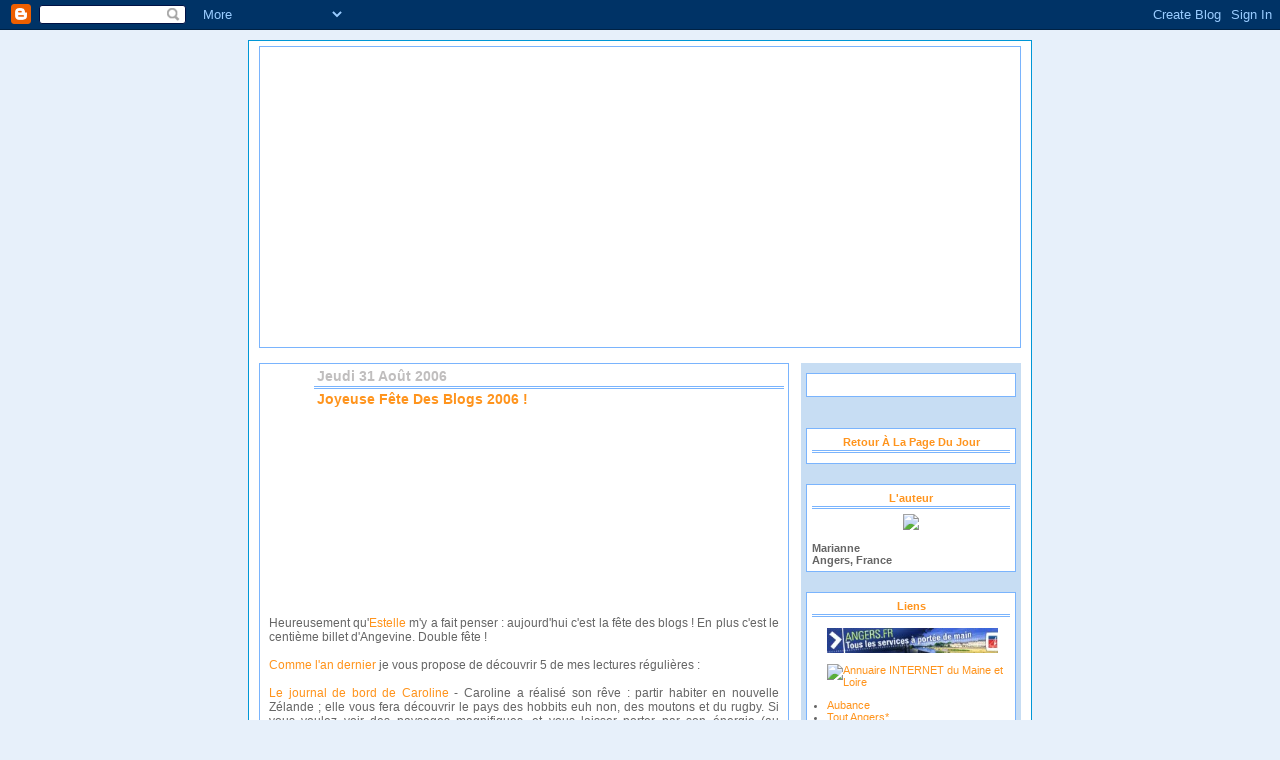

--- FILE ---
content_type: text/html; charset=UTF-8
request_url: http://angevine.blogspot.com/2006/08/joyeuse-fte-des-blogs-2006.html
body_size: 9548
content:
<!DOCTYPE html PUBLIC "-//W3C//DTD XHTML 1.0 Transitional//EN" 

"http://www.w3.org/TR/xhtml1/DTD/xhtml1-transitional.dtd">
<html xmlns="http://www.w3.org/1999/xhtml">
<head>
<meta http-equiv="Content-Type" content="text/html; charset=UTF-8" />
<meta name="keywords" content="web log, blog, pannasmontata, templates, blog template, blogger, angers, angevine, anjou, découverte, musique, chorale, harmonie, restaurants, shopping" />
<title>Angevine</title>
<script type="text/javascript">(function() { (function(){function b(g){this.t={};this.tick=function(h,m,f){var n=f!=void 0?f:(new Date).getTime();this.t[h]=[n,m];if(f==void 0)try{window.console.timeStamp("CSI/"+h)}catch(q){}};this.getStartTickTime=function(){return this.t.start[0]};this.tick("start",null,g)}var a;if(window.performance)var e=(a=window.performance.timing)&&a.responseStart;var p=e>0?new b(e):new b;window.jstiming={Timer:b,load:p};if(a){var c=a.navigationStart;c>0&&e>=c&&(window.jstiming.srt=e-c)}if(a){var d=window.jstiming.load;
c>0&&e>=c&&(d.tick("_wtsrt",void 0,c),d.tick("wtsrt_","_wtsrt",e),d.tick("tbsd_","wtsrt_"))}try{a=null,window.chrome&&window.chrome.csi&&(a=Math.floor(window.chrome.csi().pageT),d&&c>0&&(d.tick("_tbnd",void 0,window.chrome.csi().startE),d.tick("tbnd_","_tbnd",c))),a==null&&window.gtbExternal&&(a=window.gtbExternal.pageT()),a==null&&window.external&&(a=window.external.pageT,d&&c>0&&(d.tick("_tbnd",void 0,window.external.startE),d.tick("tbnd_","_tbnd",c))),a&&(window.jstiming.pt=a)}catch(g){}})();window.tickAboveFold=function(b){var a=0;if(b.offsetParent){do a+=b.offsetTop;while(b=b.offsetParent)}b=a;b<=750&&window.jstiming.load.tick("aft")};var k=!1;function l(){k||(k=!0,window.jstiming.load.tick("firstScrollTime"))}window.addEventListener?window.addEventListener("scroll",l,!1):window.attachEvent("onscroll",l);
 })();</script><script type="text/javascript">function a(){var b=window.location.href,c=b.split("?");switch(c.length){case 1:return b+"?m=1";case 2:return c[1].search("(^|&)m=")>=0?null:b+"&m=1";default:return null}}var d=navigator.userAgent;if(d.indexOf("Mobile")!=-1&&d.indexOf("WebKit")!=-1&&d.indexOf("iPad")==-1||d.indexOf("Opera Mini")!=-1||d.indexOf("IEMobile")!=-1){var e=a();e&&window.location.replace(e)};
</script><meta http-equiv="Content-Type" content="text/html; charset=UTF-8" />
<meta name="generator" content="Blogger" />
<link rel="icon" type="image/vnd.microsoft.icon" href="https://www.blogger.com/favicon.ico"/>
<link rel="alternate" type="application/atom+xml" title="Angevine - Atom" href="http://angevine.blogspot.com/feeds/posts/default" />
<link rel="alternate" type="application/rss+xml" title="Angevine - RSS" href="http://angevine.blogspot.com/feeds/posts/default?alt=rss" />
<link rel="service.post" type="application/atom+xml" title="Angevine - Atom" href="https://www.blogger.com/feeds/11963217/posts/default" />
<link rel="alternate" type="application/atom+xml" title="Angevine - Atom" href="http://angevine.blogspot.com/feeds/115701092987872490/comments/default" />
<link rel="stylesheet" type="text/css" href="https://www.blogger.com/static/v1/v-css/1601750677-blog_controls.css"/>
<link rel="stylesheet" type="text/css" href="https://www.blogger.com/dyn-css/authorization.css?targetBlogID=11963217&zx=b31b1f7d-f929-4984-a868-b32b8cf03283"/>

<style type="text/css">



/*
=========================================================
BLOGGER TEMPLATE 33. BIRDS

Author: Cristina Calabrese aka Pannasmontata
URL: http://www.pannasmontata-templates.net

Image header © Pixar - http://www.pixar.com/

Please don't remove CREDITS.

========================================================= */

/* ---------------------------------
GENERIC STYLE
--------------------------------- */

body {
	background-color: #E7F0FA;
	font-family: Verdana, Helvetica, Arial, sans-serif;
	font-size: 11px;
        text-align: center;
}

a:link, a:visited {
	color: #FF941D;
	text-decoration: none;
}

a:hover {
	color: #FF941D;
	text-decoration: none;
        position: relative;
	top: 1px; 
	left:1px;
}

a img {
        border-width:0;
}

input,textarea {
        background-color: #FFFFFF;
        color: #FF941D;
}

blockquote {
        background-color: transparent;
        border-top: 3px double #FF941D;
        border-bottom: 3px double #FF941D;
        padding: 5px;
        font-style: oblique;
	margin-left: 5%;
	margin-right: 5%;
}

ul {
	list-style-image: url(http://nea.ngi.it/templatesblogger/img/32-list.gif);
	margin: 5px 0px 5px 30px;
	padding-left: 0px;
}

li {
	background: transparent;
        padding: 0px;

}

#menu ul {
	list-style-image: url(http://nea.ngi.it/templatesblogger/img/32-list.gif);
	margin: 5px 0px 5px 15px;
	padding-left: 0px;
}

#menu li {
	background: transparent;
        padding: 0px;

}


/* ---------------------------------
BLOG STYLE
--------------------------------- */

#box {
        border: 1px solid #0097D6;
	color: #666666;
        background-color: #FFFFFF;
	font-family: Verdana, Helvetica, Arial, sans-serif;
	font-size: 10px;
        padding: 5px 10px 0px 10px;
        margin: 40px  auto 10px auto;
  	width: 762px; 
} 

#head {
        border: 1px solid #7AB4FD;
        background-color: #FFFFFF;
	background-image: url(http://img205.imageshack.us/img205/6425/angevineheader.jpg);
	background-position: bottom;
	background-repeat: no-repeat;
        height: 300px;
        margin-bottom: 15px; 
} 

#menu {
        background-color: #C7DDF3;
        float: right;
        text-align: left;
        color: #666666;
        width: 210px;
        margin-bottom: 10px;
        padding-left: 5px;
        padding-right: 5px;
        padding-top: 10px; 
} 

#boxblog {
	color: #666666;
	width: 530px;
        float: left;
        margin-bottom: 10px;
        padding-bottom: 15px;
        text-align: justify;
        position: center;
}

#footer {
        height: 30px; 
     	clear: both; 
}

#credits {
        font-size: 11px;
        color: #666666;
        text-align: center;
        padding-top: 15px;
}


/* ---------------------------------
HEADER CONTENT STYLE
--------------------------------- */

#blogtitle {
       padding-right: 20px;
       font-family: Comic Sans MS;
       font-size: 30px;
       color: #ECECEC;
       text-align: right;
}

#blogtitle a:link, #blogtitle a:visited {
	color: #ECECEC; 
	font-style: normal;
	text-decoration: none;
}

#blogtitle a:hover, #blogtitle a:active  {
 	color: #ECECEC;
	text-decoration: none;
        position: relative;
	top: 1px; 
	left:1px;
}

#blogdescription {
	font-size: 15px;
	text-transform: capitalize;
	text-align: right;
	color: #ECECEC;
        font-family: Comic Sans MS;
	background-color: transparent;
        padding: 0px; 
}


/* ---------------------------------
MENU STYLE
--------------------------------- */


.boxmenu {
        background-color: #FFFFFF;
	margin-bottom: 20px;
        font-size: 11px;
        padding-top: 5px;
        padding-bottom: 5px;
        padding-left: 5px;
        padding-right: 5px;
	text-align: left;
        border: 1px solid #7AB4FD;
}

.voicemenu {
	color: #FF941D;
        padding-top: 2px;
        padding-bottom: 2px;
        margin-bottom: 5px;
	font-size: 11px;
	text-align: center;
	text-transform: capitalize;
        font-weight: bold;
        border-bottom: 3px double #7AB4FD;   
}


/* ---------------------------------
POST STYLE
--------------------------------- */


.divlog {
        background-color: #FFFFFF;
        background-image: url(http://img340.imageshack.us/img340/9499/tetepetite.jpg);
        background-position: top left;
        background-repeat: no-repeat;
        border: 1px solid #7AB4FD;
	margin-bottom: 25px;
	padding: 4px;
}

.titlepost {
	color: #FF941D;
        font-weight: bold;
        font-size: 14px;
        margin-left: 50px;
        padding-top: 2px;
        padding-bottom: 2px;
        padding-left: 3px;
	text-transform: capitalize;
        text-align: left;
}

.datepost {
	color: #C0BEBE;
	text-transform: capitalize;
        text-align: left;
        font-weight: bold;
        font-size: 14px;
        border-bottom: 3px double #7AB4FD;
        margin-left: 50px;
        padding-bottom: 2px;
        padding-left: 3px;
}

.data {
	color: #C0BEBE;
	font-size: 10px;
        text-align: center;
}

.text {
         color: #666666;
         text-align: justify;
         font-size: 12px;
         margin-bottom: 15px;
         margin-top: 10px; 
         padding: 5px;    
}



/* ---------------------------------
COMMENTS STYLE
--------------------------------- */

#comments {
	 color: #C0BEBE;
	 font-size: 13px;
         padding-left: 5px;
         margin-top: 5px;
         margin-bottom: 10px;
         font-weight: bold;
	 text-transform: capitalize;
         text-align: left;
}

.comment-body{
        color: #666666;
        font-size: 12px;
        text-align: justify;
        margin: 10px; 
        font-weight: normal;
}

.data-comments {
	 color: #FF941D;
	 font-size: 13px;
         padding-left: 5px;
         margin-top: 5px;
         margin-bottom: 10px;
         font-weight: bold;
	 text-transform: capitalize;
         text-align: left;
}

.comment-data {
        border-top: 1px solid #7AB4FD;
        color: #666666;
	text-transform: capitalize;
        text-align: left;
        font-size: 11px;
        padding-bottom: 2px;
        padding-left: 3px;
        padding-top: 5px;
}



</style>
<meta name='google-adsense-platform-account' content='ca-host-pub-1556223355139109'/>
<meta name='google-adsense-platform-domain' content='blogspot.com'/>

<!-- data-ad-client=ca-pub-5877273846152314 -->
<!-- --><style type="text/css">@import url(https://www.blogger.com/static/v1/v-css/navbar/3334278262-classic.css);
div.b-mobile {display:none;}
</style>

</head>

<body><script type="text/javascript">
    function setAttributeOnload(object, attribute, val) {
      if(window.addEventListener) {
        window.addEventListener('load',
          function(){ object[attribute] = val; }, false);
      } else {
        window.attachEvent('onload', function(){ object[attribute] = val; });
      }
    }
  </script>
<div id="navbar-iframe-container"></div>
<script type="text/javascript" src="https://apis.google.com/js/platform.js"></script>
<script type="text/javascript">
      gapi.load("gapi.iframes:gapi.iframes.style.bubble", function() {
        if (gapi.iframes && gapi.iframes.getContext) {
          gapi.iframes.getContext().openChild({
              url: 'https://www.blogger.com/navbar/11963217?origin\x3dhttp://angevine.blogspot.com',
              where: document.getElementById("navbar-iframe-container"),
              id: "navbar-iframe"
          });
        }
      });
    </script>

<!-- START BLOG BODY -->

    <div id="box">


<!-- START HEADER -->

    <div id="head">
    </div>

<!-- END HEADER -->



<!-- START MENU -->

    <div id="menu">



<!-- START CONTENT MENU -->
    <div class="boxmenu">
                                         
    <script language="JavaScript" type="text/javascript" src="http://my.blogitexpress.com/zmarianne.js"></script> <br />
                  
    </div>
	<br/>	           
    
    <div class="boxmenu">
                                                   
            <div class="voicemenu">
            <a href="http://angevine.blogspot.com">Retour à la page du jour</a>
            </div>     
    </div>

    <div class="boxmenu">
			                   
            <div class="voicemenu">
		      
                      L'auteur
       
            </div>
		
    <center>
                                               
    <img src="http://img20.imageshack.us/img20/5899/portraitmarianne.jpg" WIDTH=190 align=middle><br /><br />  

    </center>
    <strong>Marianne</strong><br />
    <strong>Angers, France</strong><br />
    			                       
    </div>


      
    <div class="boxmenu">
			                   
            <div class="voicemenu">
				
                      Liens
            </div>
    <ul>
<!--        <font color="#7093DB"><i>Infos régionales</i></font> -->
        <p><a href="http://www.angers.fr/" title="Le site de la Mairie d'Angers"><img src="http://photos1.blogger.com/img/270/5136/640/bandeau_angers_petit.jpg" WIDTH=171 ALIGN=middle /></a></p>
        <P><A HREF="http://www.lewebdu49.com" ><IMG SRC="http://www.lewebdu49.com/img/logo49.gif" ALT="Annuaire INTERNET du Maine et Loire" WIDTH=171 HEIGHT=78 BORDER=0 ALIGN=middle></A></P>
        <li><a href="http://www.aubance.net/index.php" title="Le Web Magazine de l'Aubance et du sud Loire d'Angers">Aubance</a></li>
        <li><a href="http://toutangers.canalblog.com/" title="Le blog de Mathieu Doucet">Tout Angers*</a></li>
    
        <li><a href="http://nouveauxaturins.blogspot.com/index.html" title="Le blog des nouveaux aturins">La maison bleue</a></li>
        <li><a href="http://perso.wanadoo.fr/alberto.zanettin/" title="Le site de mon papa">La famille Zanettin </a></li>
        <li><a href="http://famillemassey.free.fr//" title="Le site de mon tonton">Le site de la famille Massey</a></li>
        <li><a href="http://chez-nanie.over-blog.com/" title="Le blog de ma cousine">Le site de Mélanie</a></li>
        <li><a href="http://tetellita.blogspot.com/" title="Le blog d'Estelle">Le Hamburger et le Croissant</a></li>
        <li><a href="http://schola-anjou.blogspot.com/" title="Le blog de ma chorale">Ensemble vocal Schola René d'Anjou*</a></li>
        <li><a href="http://mymeltinblog.blogspot.com/" title="La vie dissolue de Mademoiselle M">Mademoiselle  M*</a></li>
        <li><a href="http://spaces.msn.com/spaceinvader1967/" title="Chez Bistroman">Vent d'Angers*</a></li>
        <li><a href="http://quedireoufaire.hautetfort.com/" title="Le blog de Joss">Que dire ou faire*</a></li>
        <li><a href="http://jordanenadroj.hautetfort.com/" title="Le BlOgOchOu">Jordane*</a></li>
        <li><a href="http://www.lepetitquinze.com/blog/dotclear/index.php" title="Tequila's Secrets">Tequila's Secrets*</a></li>

     	</br></br><center>* = blogueurs d'Anjou</center>

  </ul>				
    </div>

                              


    <div class="boxmenu">
			             
            <div class="voicemenu">
				
                      Archives
                      
	    </div>
				
				              
    <ul>  
    
    <li><a href='http://angevine.blogspot.com/2005/04/'>avril 2005</a></li>
    
    <li><a href='http://angevine.blogspot.com/2005/05/'>mai 2005</a></li>
    
    <li><a href='http://angevine.blogspot.com/2005/06/'>juin 2005</a></li>
    
    <li><a href='http://angevine.blogspot.com/2005/07/'>juillet 2005</a></li>
    
    <li><a href='http://angevine.blogspot.com/2005/08/'>août 2005</a></li>
    
    <li><a href='http://angevine.blogspot.com/2005/09/'>septembre 2005</a></li>
    
    <li><a href='http://angevine.blogspot.com/2005/10/'>octobre 2005</a></li>
    
    <li><a href='http://angevine.blogspot.com/2005/11/'>novembre 2005</a></li>
    
    <li><a href='http://angevine.blogspot.com/2005/12/'>décembre 2005</a></li>
    
    <li><a href='http://angevine.blogspot.com/2006/01/'>janvier 2006</a></li>
    
    <li><a href='http://angevine.blogspot.com/2006/02/'>février 2006</a></li>
    
    <li><a href='http://angevine.blogspot.com/2006/03/'>mars 2006</a></li>
    
    <li><a href='http://angevine.blogspot.com/2006/04/'>avril 2006</a></li>
    
    <li><a href='http://angevine.blogspot.com/2006/05/'>mai 2006</a></li>
    
    <li><a href='http://angevine.blogspot.com/2006/06/'>juin 2006</a></li>
    
    <li><a href='http://angevine.blogspot.com/2006/07/'>juillet 2006</a></li>
    
    <li><a href='http://angevine.blogspot.com/2006/08/'>août 2006</a></li>
    
    <li><a href='http://angevine.blogspot.com/2006/09/'>septembre 2006</a></li>
    
    <li><a href='http://angevine.blogspot.com/2006/10/'>octobre 2006</a></li>
    
    <li><a href='http://angevine.blogspot.com/2006/11/'>novembre 2006</a></li>
    
    <li><a href='http://angevine.blogspot.com/2006/12/'>décembre 2006</a></li>
    
    <li><a href='http://angevine.blogspot.com/2007/01/'>janvier 2007</a></li>
    
    <li><a href='http://angevine.blogspot.com/2007/02/'>février 2007</a></li>
    
    <li><a href='http://angevine.blogspot.com/2007/03/'>mars 2007</a></li>
    
    <li><a href='http://angevine.blogspot.com/2007/05/'>mai 2007</a></li>
    
    <li><a href='http://angevine.blogspot.com/2007/06/'>juin 2007</a></li>
    
    <li><a href='http://angevine.blogspot.com/2007/07/'>juillet 2007</a></li>
    
    <li><a href='http://angevine.blogspot.com/2007/08/'>août 2007</a></li>
    
    <li><a href='http://angevine.blogspot.com/2008/01/'>janvier 2008</a></li>
    
    <li><a href='http://angevine.blogspot.com/2008/03/'>mars 2008</a></li>
    
    <li><a href='http://angevine.blogspot.com/2008/04/'>avril 2008</a></li>
    
    <li><a href='http://angevine.blogspot.com/2008/06/'>juin 2008</a></li>
    
    <li><a href='http://angevine.blogspot.com/2008/09/'>septembre 2008</a></li>
    
    <li><a href='http://angevine.blogspot.com/2009/05/'>mai 2009</a></li>
    
    <li><a href='http://angevine.blogspot.com/2009/08/'>août 2009</a></li>
    
    </ul>
				
    </div>

                              

  
    <div class="boxmenu">
			                   
            <div class="voicemenu">
				
                      Derniers articles
                      
	    </div>
				
				               
    <ul> 
    
    <li><a href="http://angevine.blogspot.com/2006/07/14-juillet.html">14 juillet</a></li>
    
    <li><a href="http://angevine.blogspot.com/2006/07/baci-di-dama.html">Baci di dama</a></li>
    
    <li><a href="http://angevine.blogspot.com/2006/06/mouvement-perptuel.html">Mouvement perp&eacute;tuel</a></li>
    
    <li><a href="http://angevine.blogspot.com/2006/06/restaurant-tokyo-les-sushis-angers.html">Restaurant Tokyo : les sushis &agrave; Angers</a></li>
    
    <li><a href="http://angevine.blogspot.com/2006/06/they-were-plaaaaying-in-rain.html">They were plaaaaying in the rain</a></li>
    
    <li><a href="http://angevine.blogspot.com/2006/06/photos-des-concerts-de-chorale-et-fte.html">Photos des concerts de chorale et f&ecirc;te de la musique</a></li>
    
    <li><a href="http://angevine.blogspot.com/2006/06/malher-quel-bonheur.html">Malher, quel bonheur</a></li>
    
    <li><a href="http://angevine.blogspot.com/2006/06/shes-got-tickets.html">She&#39;s got the tickets</a></li>
    
    <li><a href="http://angevine.blogspot.com/2006/06/mon-vlo-angevin-hollandais.html">Mon v&eacute;lo angevin (hollandais)</a></li>
    
    <li><a href="http://angevine.blogspot.com/2006/06/chez-tati.html">Chez Tati</a></li>
    
    </ul>	

        </div>


    <div class="boxmenu">
			                    
            <div class="voicemenu">
				
                      Technique
                      
	    </div>
				
		<center>				               
		<a href="http://feeds.feedburner.com/Angevine" title="Abonnement au fil RSS"><img src="http://www.feedburner.com/fb/images/pub/flchklt.gif" alt="Abonnement au fil RSS" style="border:0"/></a>
		</br>
		</br>
		<a href="http://www.bloglines.com/sub/http://angevine.blogspot.com">
		<img src="http://www.bloglines.com/images/sub_modern2.gif" border="0" alt="Souscrire avec Bloglines" />
		</a>
		</br>
		</br>

		<!--WEBBOT bot="HTMLMarkup" startspan ALT="Site Meter" -->
		<script type="text/javascript" language="JavaScript">var site="sm7zmarianne"</script>
		<script type="text/javascript" language="JavaScript1.2" src="http://sm7.sitemeter.com/js/counter.js?site=sm7zmarianne">
		</script>
		<noscript>
		<a href="http://sm7.sitemeter.com/stats.asp?site=sm7zmarianne" target="_top">
		<img src="http://sm7.sitemeter.com/meter.asp?site=sm7zmarianne" alt="Site Meter" border="0"/></a>
		</noscript>
		<!-- Copyright (c)2005 Site Meter -->
		<!--WEBBOT bot="HTMLMarkup" Endspan -->

		</center>
    </div>

                               

 
    <div class="boxmenu">
			                    
            <div class="voicemenu">
				
                      Pubs
                      
	    </div>
				
		<center>							                        
		<!-- Search Google -->

		<script type="text/javascript"><!--
		google_ad_client = "pub-5877273846152314";
google_ad_host = "pub-1556223355139109";
google_ad_host_channel="00000+00003+00122+00035";
		google_ad_width = 120;
		google_ad_height = 600;
		google_ad_format = "120x600_as";
		google_ad_channel ="";
		google_color_border = "DFF2FD";
		google_color_bg = "DFF2FD";
		google_color_link = "0000CC";
		google_color_url = "008000";
		google_color_text = "000000";
		//--></script>
		<script type="text/javascript"
		  src="http://pagead2.googlesyndication.com/pagead/show_ads.js">
		</script>
		</center>
    </div>


    <div class="boxmenu">
			                    
            <div class="voicemenu">
				
                      Crédits
                      
	    </div>
				
							                        
    <center>
                                        
    Modèle conçu par <a href="http://www.pannasmontata-templates.net" target="_blank"><b>Pannasmontata</b></a>
                                
    </center>
    </div>


<!-- END CONTENT MENU -->


    </div>

<!-- END MENU -->



<!-- START CONTENT MAIN -->

    <div id="boxblog">

    

<!-- START POST -->


		        
    <div class="divlog">

        

    <div class="datepost">
    jeudi 31 août 2006
    </div>
				
    <div class="titlepost">Joyeuse fête des blogs 2006 !</div>
                        
			  	
    <div class="text"><div style="clear:both;"></div><object classid="clsid:d27cdb6e-ae6d-11cf-96b8-444553540000" codebase="http://fpdownload.macromedia.com/pub/shockwave/cabs/flash/swflash.cab#version=8,0,0,0" width="150" height="80" id="New_150x80" align="middle"><br /><param name="allowScriptAccess" value="always" /><br /><param name="movie" value="http://www.blogday.org/buttons/New_150x80.swf?contry=france" /><br /><param name="quality" value="high" /><br /><param name="bgcolor" value="#ffffff" /><br /><embed src="http://www.blogday.org/buttons/New_150x80.swf?contry=france" quality="high" bgcolor="#ffffff" width="150" height="80" name="New_150x80" align="middle" allowScriptAccess="sameDomain" type="application/x-shockwave-flash" pluginspage="http://www.macromedia.com/go/getflashplayer" /><br /></object></embed></li><br /><br /><div align="justify"> </div><div align="justify"><br />Heureusement qu'<a href="http://tetellita.blogspot.com/">Estelle</a> m'y a fait penser : aujourd'hui c'est la fête des blogs ! En plus c'est le centième billet d'Angevine. Double fête !</div><div align="justify"></div><div align="justify"><a href="http://angevine.blogspot.com/2005/08/joyeuse-fte-des-blogs.html"><br />Comme l'an dernier</a> je vous propose de découvrir 5 de mes lectures régulières :</div><div align="justify"></div><div align="justify"><a href="http://journal2caroline.blogspot.com/"><br />Le journal de bord de Caroline</a> - Caroline a réalisé son rêve : partir habiter en nouvelle Zélande ; elle vous fera découvrir le pays des hobbits euh non, des moutons et du rugby. Si vous voulez voir des paysages magnifiques, et vous laisser porter par son énergie (au programme et en vrac : hip hop, loisirs créatifs en tous genres, escalade, soirées déguisées, et sisi elle travaille aussi :-) ), jetez un oeil chez elle !<br /></div><div align="justify"></div><div align="justify"><a href="http://candy.cane.free.fr/index.php"><br />Candy Cane</a> - Il compose, joue de la guitare, et chante, et vous pouvez écouter tout ça sur son blog. Je suis une fan absolue de sa voix grave, de ses arrangements tout légers, miam courez-y, vos oreilles me remercieront !<br /></div><div align="justify"><br />La plupart d'entre vous connaissent déjà, mais tant pis ! Chez <a href="http://ptiruisso.blogspot.com/">Tirui</a> vous rirez, vous serez attendri et vous réviserez le théorème d'Euclide ; que demander de plus ? Si ça ne suffit pas, allez-y pour le très blogogénique Tirouquin, qui réussit presque à évincer l'auteur du blog (et de ses jours) et ses frère et soeur adorés !<br /></div><div align="justify"><br />Lalaith raconte des histoires, Lalaith bricole des colliers en origami, Lalaith fait des gâteaux au chocolat pour son chéri, Lalaith explique la physique aux nuls. C'est <a href="http://lalaith.canalblog.com/">ici</a>.<br /></div><div align="justify"><br />Et enfin, le <a href="http://monde-bra.over-blog.com/">blog de Bruno</a>, prof de musique, chef d'orchestre, et surtout passionné. Vous y trouverez de la musique, de la musique, et encore de la musique, et un peu du reste aussi. (Et en plus il est hyper beau ce qui ne gâte rien, mais bon, il est déjà pris hihi :-) ).</div><div align="justify"> </div><div align="justify">Bonne lecture !</div><div style="clear:both; padding-bottom:0.25em"></div></div>


    <a name="115701092987872490">&nbsp;</a>

    <div class="data">
    écrit par Marianne le 31.8.06<span class="item-action"><a href="https://www.blogger.com/email-post/11963217/115701092987872490" title="Envoyer l'article par e-mail"><img class="icon-action" alt="" src="https://resources.blogblog.com/img/icon18_email.gif" height="13" width="18"/></a></span><span class="item-control blog-admin pid-76572584"><a style="border:none;" href="https://www.blogger.com/post-edit.g?blogID=11963217&postID=115701092987872490&from=pencil" title="Modifier l'article"><img class="icon-action" alt="" src="https://resources.blogblog.com/img/icon18_edit_allbkg.gif" height="18" width="18"></a></span> | <a href="http://angevine.blogspot.com/2006/08/joyeuse-fte-des-blogs-2006.html" title="permalink">Permalien</a> |  
    
       
     
    <br /><br /><br />

    <div id="comments">9 Petits mots :</div>
    <br /><br />
    <ul>
    
                                      
    <li id="115704265868565248"><a name="115704265868565248" id="115704265868565248"></a>
                                          
           <p class="comment-data">A <a href="115704265868565248" title="comment permalink">31/08/2006 18:44</a>, <b><span style="line-height:16px" class="comment-icon anon-comment-icon"><img src="https://resources.blogblog.com/img/anon16-rounded.gif" alt="Anonymous" style="display:inline;" /></span>&nbsp;<span class="anon-comment-author">Anonyme</span></b></p>
                                          
           <div class="comment-body">
               <p>Merci, merci ! Je vais rougir !!!</p>
               <span class="item-control blog-admin pid-1484184502"><a style="border:none;" href="https://www.blogger.com/comment/delete/11963217/115704265868565248" title="Supprimer le commentaire" ><span class="delete-comment-icon">&nbsp;</span></a></span> 
           </div>
    </li>
    
                                      
    <li id="115704442801348477"><a name="115704442801348477" id="115704442801348477"></a>
                                          
           <p class="comment-data">A <a href="115704442801348477" title="comment permalink">31/08/2006 19:13</a>, <b><span style="line-height:16px" class="comment-icon anon-comment-icon"><img src="https://resources.blogblog.com/img/anon16-rounded.gif" alt="Anonymous" style="display:inline;" /></span>&nbsp;<span class="anon-comment-author">Anonyme</span></b></p>
                                          
           <div class="comment-body">
               <p>Hum Hum !! Oui je sais j'ai de la chance ;-)  Et bon goût !!MDR !! <BR/>Non mais c'est vrai il faut le dire c'est le plus beau ;-) <BR/><BR/>Et puis en plus d'être pris,on peut même dire que c'est un futur marié ;-) <BR/><BR/>Donc les filles ne vous jettez pas sur son blog hein , c'est le mien !!!! LOL</p>
               <span class="item-control blog-admin pid-1484184502"><a style="border:none;" href="https://www.blogger.com/comment/delete/11963217/115704442801348477" title="Supprimer le commentaire" ><span class="delete-comment-icon">&nbsp;</span></a></span> 
           </div>
    </li>
    
                                      
    <li id="115704450395343192"><a name="115704450395343192" id="115704450395343192"></a>
                                          
           <p class="comment-data">A <a href="115704450395343192" title="comment permalink">31/08/2006 19:15</a>, <b><span style="line-height:16px" class="comment-icon anon-comment-icon"><img src="https://resources.blogblog.com/img/anon16-rounded.gif" alt="Anonymous" style="display:inline;" /></span>&nbsp;<span class="anon-comment-author">Anonyme</span></b></p>
                                          
           <div class="comment-body">
               <p>Non non, que ça ne vous empêche pas de visiter mon blog !</p>
               <span class="item-control blog-admin pid-1484184502"><a style="border:none;" href="https://www.blogger.com/comment/delete/11963217/115704450395343192" title="Supprimer le commentaire" ><span class="delete-comment-icon">&nbsp;</span></a></span> 
           </div>
    </li>
    
                                      
    <li id="115705779590437579"><a name="115705779590437579" id="115705779590437579"></a>
                                          
           <p class="comment-data">A <a href="115705779590437579" title="comment permalink">31/08/2006 22:56</a>, <b><span style="line-height:16px" class="comment-icon anon-comment-icon"><img src="https://resources.blogblog.com/img/anon16-rounded.gif" alt="Anonymous" style="display:inline;" /></span>&nbsp;<span class="anon-comment-author">Anonyme</span></b></p>
                                          
           <div class="comment-body">
               <p>Salut Marianne,<BR/>Merci beaucoup pour ce petit coup de pub sympa sur mon blog, je suis touchée :) (d'autant plus que c'est mon anniversaire aujourd'hui, alors ça fait comme un petit cadeau !!)<BR/>Et je suis bien contente de te voir de retour aussi, j'ai hâte de lire de nouvelles aventures angevines !<BR/>A très vite</p>
               <span class="item-control blog-admin pid-1484184502"><a style="border:none;" href="https://www.blogger.com/comment/delete/11963217/115705779590437579" title="Supprimer le commentaire" ><span class="delete-comment-icon">&nbsp;</span></a></span> 
           </div>
    </li>
    
                                      
    <li id="115707302349515350"><a name="115707302349515350" id="115707302349515350"></a>
                                          
           <p class="comment-data">A <a href="115707302349515350" title="comment permalink">01/09/2006 03:10</a>, <b><span style="line-height:16px" class="comment-icon blogger-comment-icon"><img src="https://resources.blogblog.com/img/b16-rounded.gif" alt="Blogger" style="display:inline;" /></span>&nbsp;<a href="https://www.blogger.com/profile/03010689812005275778" rel="nofollow">Estelle Tracy</a></b></p>
                                          
           <div class="comment-body">
               <p>Bon sang, ca fait rudement plaisir de te relire !! Tu vas bien ? Je vais essayer de t'envoyer un mail si j'y pense demain mais j'espere tres relire de tes nouvelles sur ton blog !</p>
               <span class="item-control blog-admin pid-1054015615"><a style="border:none;" href="https://www.blogger.com/comment/delete/11963217/115707302349515350" title="Supprimer le commentaire" ><span class="delete-comment-icon">&nbsp;</span></a></span> 
           </div>
    </li>
    
                                      
    <li id="115708215075210223"><a name="115708215075210223" id="115708215075210223"></a>
                                          
           <p class="comment-data">A <a href="115708215075210223" title="comment permalink">01/09/2006 05:42</a>, <b><span style="line-height:16px" class="comment-icon anon-comment-icon"><img src="https://resources.blogblog.com/img/anon16-rounded.gif" alt="Anonymous" style="display:inline;" /></span>&nbsp;<span class="anon-comment-author">Anonyme</span></b></p>
                                          
           <div class="comment-body">
               <p>C'est gentil de m'avoir mis dans cette sympathique sélection !<BR/><BR/>Hum... Mais ça existe vraiment la fête des blogs ?!</p>
               <span class="item-control blog-admin pid-1484184502"><a style="border:none;" href="https://www.blogger.com/comment/delete/11963217/115708215075210223" title="Supprimer le commentaire" ><span class="delete-comment-icon">&nbsp;</span></a></span> 
           </div>
    </li>
    
                                      
    <li id="115709325164718781"><a name="115709325164718781" id="115709325164718781"></a>
                                          
           <p class="comment-data">A <a href="115709325164718781" title="comment permalink">01/09/2006 08:47</a>, <b><span style="line-height:16px" class="comment-icon blogger-comment-icon"><img src="https://resources.blogblog.com/img/b16-rounded.gif" alt="Blogger" style="display:inline;" /></span>&nbsp;<a href="https://www.blogger.com/profile/06789859941381143817" rel="nofollow">Marianne</a></b></p>
                                          
           <div class="comment-body">
               <p>Bra, Amandine > Vous inquiétez pas de toute façon on est un peu loin (parce que sinon... non jrigole c'est le mien de chéri le plus beau de toute façon :-) )<BR/><BR/>Caro > avec grand plaisir, et bon anniversaire !!<BR/><BR/>Estelle > C'est grâce à ton blog que je m'y remets, comme d'hab ! C'est marrant quand même...<BR/><BR/>Candy Cane > bienvenue ! Bien sûr que ça existe, en fait si tu regardes le logo, 3108 calligraphié d'une certaine façon ressemble au mot blog, c'est pour ça que cette date a été choisie. Je l'avais déjà fait l'année dernière, il me semble que ça a moins de succès cette année. Dommage, c'est pas mal pour connaître des nouveaux blogs !</p>
               <span class="item-control blog-admin pid-76572584"><a style="border:none;" href="https://www.blogger.com/comment/delete/11963217/115709325164718781" title="Supprimer le commentaire" ><span class="delete-comment-icon">&nbsp;</span></a></span> 
           </div>
    </li>
    
                                      
    <li id="115737462659086340"><a name="115737462659086340" id="115737462659086340"></a>
                                          
           <p class="comment-data">A <a href="115737462659086340" title="comment permalink">04/09/2006 14:57</a>, <b><span style="line-height:16px" class="comment-icon blogger-comment-icon"><img src="https://resources.blogblog.com/img/b16-rounded.gif" alt="Blogger" style="display:inline;" /></span>&nbsp;<a href="https://www.blogger.com/profile/07897446335009565864" rel="nofollow">tirui</a></b></p>
                                          
           <div class="comment-body">
               <p>merci madame.<BR/>et tu peux enlever le "presque", c'est tirouquin la star incontestée de mon blog, même si à force de grandir en sagesse il ne sort plus trop de phrases farfelues.</p>
               <span class="item-control blog-admin pid-1984736665"><a style="border:none;" href="https://www.blogger.com/comment/delete/11963217/115737462659086340" title="Supprimer le commentaire" ><span class="delete-comment-icon">&nbsp;</span></a></span> 
           </div>
    </li>
    
                                      
    <li id="115759255382453844"><a name="115759255382453844" id="115759255382453844"></a>
                                          
           <p class="comment-data">A <a href="115759255382453844" title="comment permalink">07/09/2006 03:29</a>, <b><span style="line-height:16px" class="comment-icon anon-comment-icon"><img src="https://resources.blogblog.com/img/anon16-rounded.gif" alt="Anonymous" style="display:inline;" /></span>&nbsp;<span class="anon-comment-author">Anonyme</span></b></p>
                                          
           <div class="comment-body">
               <p>Bonjour !<BR/>Je ne connais que deux blogs parmi les 5 cités , et je m'aperçois que ce sont les 2 d'hommes !!! ;-)<BR/>Pourtant ils sont rares (dans mes lectures au moins !)<BR/>Alors j'irais découvrir les autres et celui-ci par la même occasion ! A bientôt !</p>
               <span class="item-control blog-admin pid-1484184502"><a style="border:none;" href="https://www.blogger.com/comment/delete/11963217/115759255382453844" title="Supprimer le commentaire" ><span class="delete-comment-icon">&nbsp;</span></a></span> 
           </div>
    </li>
    
    </ul>

    <div class="data-comments"><a class="comment-link" href="https://www.blogger.com/comment/fullpage/post/11963217/115701092987872490">Enregistrer un commentaire</a><a href="http://angevine.blogspot.com/"> ~ retour au blog</a></div>
     
    </div>
		
	

    </div>
				
<!-- END POST -->	
		

    
			
			
    </div>

<!-- END CONTENT MAIN -->  


<!-- START FOOTER  -->

<div id="footer">
<div id="credits">Modèle conçu par <a href="http://www.pannasmontata-templates.net" target="_blank"><b>Pannasmontata</b></a></div>
</div>

<!-- END FOOTER-->


</div>
<!-- END BLOG BODY -->

</body>
</html>

--- FILE ---
content_type: text/html; charset=utf-8
request_url: https://www.google.com/recaptcha/api2/aframe
body_size: 265
content:
<!DOCTYPE HTML><html><head><meta http-equiv="content-type" content="text/html; charset=UTF-8"></head><body><script nonce="OQVbps0t1sooDL7q2nPO9Q">/** Anti-fraud and anti-abuse applications only. See google.com/recaptcha */ try{var clients={'sodar':'https://pagead2.googlesyndication.com/pagead/sodar?'};window.addEventListener("message",function(a){try{if(a.source===window.parent){var b=JSON.parse(a.data);var c=clients[b['id']];if(c){var d=document.createElement('img');d.src=c+b['params']+'&rc='+(localStorage.getItem("rc::a")?sessionStorage.getItem("rc::b"):"");window.document.body.appendChild(d);sessionStorage.setItem("rc::e",parseInt(sessionStorage.getItem("rc::e")||0)+1);localStorage.setItem("rc::h",'1768776294820');}}}catch(b){}});window.parent.postMessage("_grecaptcha_ready", "*");}catch(b){}</script></body></html>